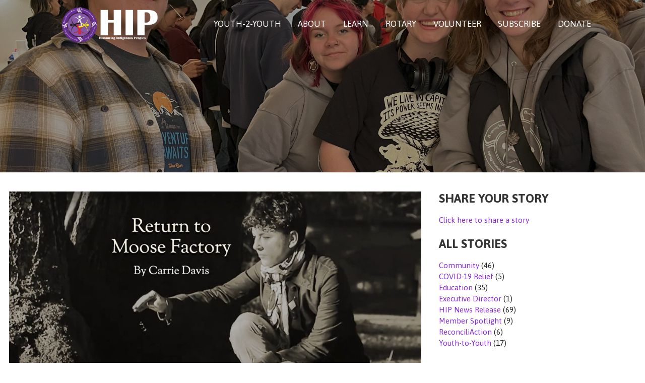

--- FILE ---
content_type: text/css
request_url: https://honouringindigenouspeoples.com/wp-content/plugins/rise-blocks/build/blocks/counter/style-index.css?ver=3.1.1
body_size: -182
content:
.rise-blocks-counter-wrapper{display:flex;flex-wrap:wrap;margin:0 -16px}.rise-blocks-counter-wrapper.rise-blocks-items-per-row-1>div{flex:100%;max-width:100%}.rise-blocks-counter-wrapper.rise-blocks-items-per-row-2>div{flex-basis:calc(25% - 32px)}@media(max-width:992px){.rise-blocks-counter-wrapper.rise-blocks-items-per-row-2>div{flex-basis:100%}}.rise-blocks-counter-wrapper.rise-blocks-items-per-row-3>div{flex-basis:calc(33.33% - 32px)}@media(max-width:1199px){.rise-blocks-counter-wrapper.rise-blocks-items-per-row-3>div{flex-basis:calc(25% - 32px)}}@media(max-width:768px){.rise-blocks-counter-wrapper.rise-blocks-items-per-row-3>div{flex-basis:100%}}.rise-blocks-counter-wrapper.rise-blocks-items-per-row-4>div{flex-basis:calc(25% - 32px)}@media(max-width:768px){.rise-blocks-counter-wrapper.rise-blocks-items-per-row-4>div{flex-basis:calc(50% - 32px)}}.rise-blocks-counter-wrapper.rise-blocks-items-per-row-5>div{flex-basis:calc(20% - 32px)}@media(max-width:1199px){.rise-blocks-counter-wrapper.rise-blocks-items-per-row-5>div{flex-basis:calc(25% - 32px)}}@media(max-width:768px){.rise-blocks-counter-wrapper.rise-blocks-items-per-row-5>div{flex-basis:calc(33.33% - 32px)}}@media(max-width:576px){.rise-blocks-counter-wrapper.rise-blocks-items-per-row-5>div{flex-basis:calc(50% - 32px)}}.rise-blocks-counter-wrapper.rise-blocks-items-per-row-6>div{flex-basis:calc(16.66% - 32px)}@media(max-width:1199px){.rise-blocks-counter-wrapper.rise-blocks-items-per-row-6>div{flex-basis:calc(20% - 32px)}}@media(max-width:992px){.rise-blocks-counter-wrapper.rise-blocks-items-per-row-6>div{flex-basis:calc(25% - 32px)}}@media(max-width:768px){.rise-blocks-counter-wrapper.rise-blocks-items-per-row-6>div{flex-basis:calc(33.33% - 32px)}}@media(max-width:576px){.rise-blocks-counter-wrapper.rise-blocks-items-per-row-6>div{flex-basis:calc(50% - 32px)}}.rise-blocks-counter-wrapper>div{margin:1rem 0;padding:0 15px}.rise-blocks-counter-wrapper>div .rise-blocks-counter{background-color:#fff}.rise-blocks-counter{padding:1.5rem 1rem;text-align:center;word-break:break-all}.rise-blocks-counter.rise-blocks-box-shadow{box-shadow:2px 5px 10px rgba(0,0,0,.1)}.rise-blocks-counter.rise-blocks-box-border{border:1px solid #ddd}.rise-blocks-counter .rise-blocks-counter-number{font-size:2rem;font-weight:600}.rise-blocks-counter .rise-blocks-counter-line{background-color:#000;height:2px;margin:.5rem auto;width:30px}.rise-blocks-counter .rise-blocks-counter-text{color:#000;font-weight:600;text-transform:uppercase}
